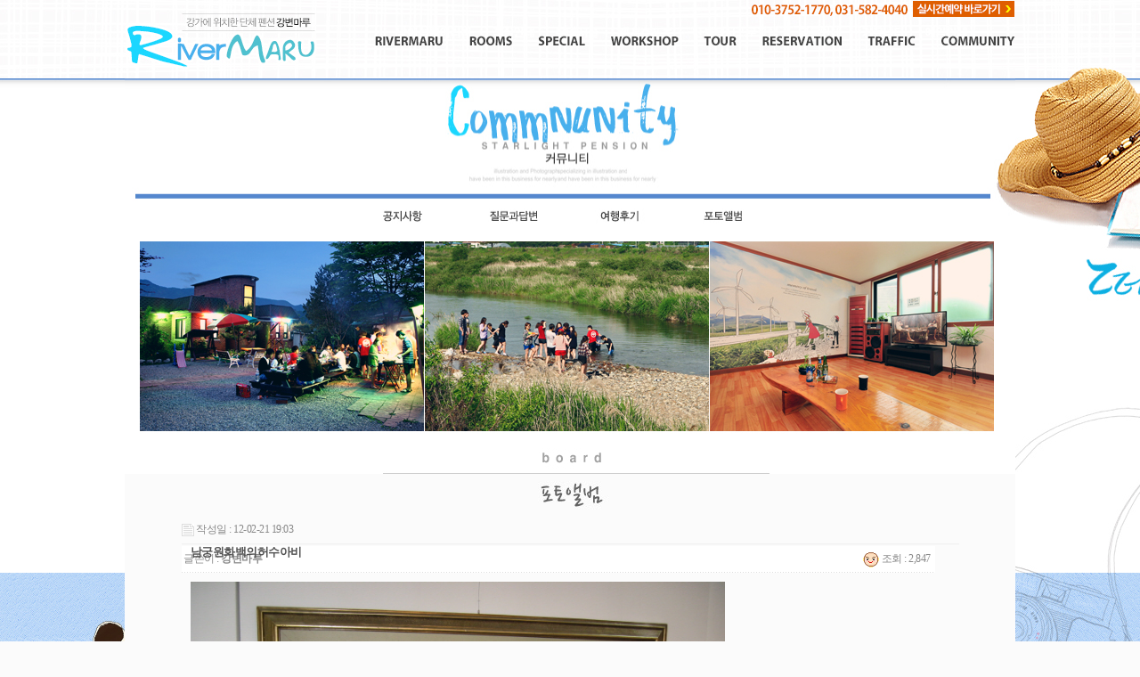

--- FILE ---
content_type: text/html; charset=euc-kr
request_url: http://rivermaru.co.kr/ik_ct/bbs/board.php?bo_table=gdb1&wr_id=327&page=6&page=6
body_size: 9931
content:
<!-- <!DOCTYPE HTML PUBLIC "-//W3C//DTD HTML 4.01 Transitional//EN"> -->
<html>
<head>
<meta http-equiv="content-type" content="text/html; charset=euc-kr">
<link rel="stylesheet" href="../style.css" type="text/css">
<link rel="stylesheet" href="../park.css" type="text/css">
</head>
<script type="text/javascript">
// 자바스크립트에서 사용하는 전역변수 선언
var g4_path      = "..";
var g4_bbs       = "bbs";
var g4_bbs_img   = "img";
var g4_url       = "http://rivermaru.co.kr/ik_ct";
var g4_is_member = "";
var g4_is_admin  = "";
var g4_bo_table  = "gdb1";
var g4_sca       = "";
var g4_charset   = "euc-kr";
var g4_cookie_domain = "";
var g4_is_gecko  = navigator.userAgent.toLowerCase().indexOf("gecko") != -1;
var g4_is_ie     = navigator.userAgent.toLowerCase().indexOf("msie") != -1;
</script>
<script type="text/javascript" src="../js/jquery-1.4.2.min.js"></script>
<script type="text/javascript" src="../js/common.js"></script>
<body topmargin="0" leftmargin="0" >
<a name="g4_head"></a>
<!DOCTYPE HTML PUBLIC "-//W3C//DTD HTML 4.01 Transitional//EN">
<html>
<head>
<title>~♥♡ 답답한 도심에서 벗어나 여유롭고 즐거운 휴식을 취할 수 있는 강변마루펜션에 오신것을 환영합니다.^^♥♡</title>
<meta http-equiv="Content-Type" content="text/html; charset=euc-kr">
<LINK REL="stylesheet" HREF="/park.css" TYPE="text/css">
<script src="/ikhan_swf.js"></script>
<style type="text/css">
<!--
body {
	background-color: #fbfbfb;
}
-->
</style></head>
<body leftmargin="0" topmargin="0" marginwidth="0" marginheight="0">
<table width="100%" border="0" cellspacing="0" cellpadding="0">
    <tr>
   <td align="center" valign="top" style="BACKGROUND: url(/images/index_01.jpg) no-repeat center top;"><table width="100%" border="0" cellspacing="0" cellpadding="0">
        <tr>
          <td valign="top"><table width="100%" border="0" cellpadding="0" cellspacing="0">
              <tr>
                <td>&nbsp;</td>
              </tr>
          </table></td>
          <td width="1000" valign="top"><table width="330" height="59" border="0" cellpadding="0" cellspacing="0">
              <tr>
                <td valign="top"><img src="/images/menu.jpg" width="1000" height="74" border="0" usemap="#menu"></td>
              </tr>
            </table></td>
          <td valign="top"><table width="100%" border="0" cellpadding="0" cellspacing="0">
              <tr>
                <td>&nbsp;</td>
              </tr>
          </table></td>
        </tr>
    </table> </td>
  </tr>
  <tr>
    <td align="center" valign="top"><table width="100%" border="0" cellspacing="0" cellpadding="0">
        <tr>
          <td valign="top" style="BACKGROUND: url(/images/index_05.jpg) repeat-y right top"><table width="100%" height="268" border="0" cellpadding="0" cellspacing="0">
              <tr>
                <td style="BACKGROUND: url(/images/index_02.jpg) no-repeat right top">&nbsp;</td>
              </tr>
            </table></td>
          <td width="1000" valign="top"><table width="330" height="59" border="0" cellpadding="0" cellspacing="0">
              <tr>
                <td valign="top"><img src="/images/talk_03.jpg" width="1000" height="197" border="0" usemap="#Map" href="#02"></td>
              </tr>
              <tr>
                <td valign="top"><table width="1000" height="59" border="0" cellpadding="0" cellspacing="0">
                    <tr>
                      <td width="50" valign="top"><img src="/images/talk_08.jpg" width="1000" height="261"></td>
                    </tr>
                    <tr>
                      <td valign="top"><img src="/images/talk4_09.jpg" width="1000" height="48">
					  					  </td>
                    </tr>
                    <tr>
                      <td valign="top"><table width="1000" height="59" border="0" cellpadding="0" cellspacing="0">
                          <tr>
                            <td width="50" valign="top">&nbsp;</td>
                            <td valign="top" class="unnamed1"><script type="text/javascript" src="../js/sideview.js"></script>
<script type='text/javascript' src='../js/ajax.js'></script>
<!-- 게시글 보기 시작 -->
<table width="97%" align="center" cellpadding="0" cellspacing="0"><tr><td>


<div style="clear:both; height:30px;">
    <div style="float:left; margin-top:6px;">
    <img src="../skin/board/basic/img/icon_date.gif" align=absmiddle border='0'>
    <span style="color:#888888;">작성일 : 12-02-21 19:03</span>
    </div>

    <!-- 링크 버튼 -->
    <!-- <div style="float:right;">
            
        <a href="./board.php?bo_table=gdb1&page=6"><img src='../skin/board/basic/img/btn_list.gif' border='0' align='absmiddle'></a>                         </div>
</div> -->

    <table border=0 cellpadding=0 cellspacing=0 width=100%>
    <tr>
        <td style="padding:8px 0 0 10px;">
            <div style="color:#505050; font-size:13px; font-weight:bold; word-break:break-all;">
                        남궁원화백의허수아비            </div>
        </td>
        <td align="right" style="padding:6px 6px 0 0;" width=120>
                                </td>
    </tr>
    </table>
</div>
<div style="height:3px; background:url(../skin/board/basic/img/title_shadow.gif) repeat-x; line-height:1px; font-size:1px;"></div>


<table border=0 cellpadding=0 cellspacing=0 width=97%>
<tr>
    <td height=30 background="../skin/board/basic/img/view_dot.gif" style="color:#888;">
        <div style="float:left;">
        &nbsp;글쓴이 : 
        <span class='member'>강변마루</span>        </div>
        <div style="float:right;">
        <img src="../skin/board/basic/img/icon_view.gif" border='0' align=absmiddle> 조회 : 2,847                        &nbsp;
        </div>
    </td>
</tr>

<tr> 
    <td height="150" style="word-break:break-all; padding:10px;">
        <img src='../data/file/gdb1/1981923907_46eaeb8b_B2D9B9CCB1E2_B0ADBAAF3%2B197.jpg' name='target_resize_image[]' onclick='image_window(this);' style='cursor:pointer;' title=''><p>
        <!-- 내용 출력 -->
        <span class="ct"></span>
        
                <!-- 테러 태그 방지용 --></xml></xmp><a href=""></a><a href=''></a>

        
        
</td>
</tr>
</table>
<br>


<div style="height:1px; line-height:1px; font-size:1px; background-color:#ddd; clear:both;">&nbsp;</div>

<div style="clear:both; height:43px;">
    <div style="float:left; margin-top:10px;">
    <a href="./board.php?bo_table=gdb1&wr_id=328&page=6&page=6" title="엄마아빠들의음악수업추억에 풍금"><img src='../skin/board/basic/img/btn_prev.gif' border='0' align='absmiddle'></a>&nbsp;    <a href="./board.php?bo_table=gdb1&wr_id=326&page=6&page=6" title="남송미술관"><img src='../skin/board/basic/img/btn_next.gif' border='0' align='absmiddle'></a>&nbsp;    </div>

    <!-- 링크 버튼 -->
    <div style="float:right; margin-top:10px;">
            
        <a href="./board.php?bo_table=gdb1&page=6"><img src='../skin/board/basic/img/btn_list.gif' border='0' align='absmiddle'></a>                         </div>
</div>

<div style="height:2px; line-height:1px; font-size:1px; background-color:#dedede; clear:both;">&nbsp;</div>

</td></tr></table><br>

<script type="text/javascript">
function file_download(link, file) {
        document.location.href=link;
}
</script>

<script type="text/javascript" src="../js/board.js"></script>
<script type="text/javascript">
window.onload=function() {
    resizeBoardImage(600);
    drawFont();
}
</script>
<!-- 게시글 보기 끝 -->
</td>
                            <td width="50" valign="top">&nbsp;</td>
                          </tr>
                        </table></td>
                    </tr>
                    <tr> 
                      <td valign="top"><img src="/images/reser_08.jpg" width="1000" height="45"></td>
                    </tr>
                  </table></td>
              </tr>
            </table></td>
          <td valign="top" style="BACKGROUND: url(/images/index_07.jpg) repeat-y left top"><table width="100%" height="268" border="0" cellpadding="0" cellspacing="0">
              <tr> 
                <td style="BACKGROUND: url(/images/index_03-04.jpg) no-repeat left top">&nbsp;</td>
              </tr>
            </table></td>
        </tr>
      </table></td>
  </tr>
  <tr> 
    <td align="center" valign="top" height="285" style="BACKGROUND: url(/images/index_15.jpg) no-repeat center top"><script language='javascript'>ikhan_swf("fla/com.swf",'100%','285',false);</script></td>
  </tr>
</table>
<map name="Map">
  <area shape="rect" coords="279,152,351,186" href="/ik_ct/bbs/board.php?bo_table=db1" target="_self">
  <area shape="rect" coords="397,153,473,186" href="/ik_ct/bbs/board.php?bo_table=db2" target="_self">
  <area shape="rect" coords="521,153,596,187" href="/ik_ct/bbs/board.php?bo_table=db3" target="_self">
  <area shape="rect" coords="635,154,707,185" href="/ik_ct/bbs/board.php?bo_table=gdb1" target="_self">
</map>
      <map name="menu">
  <area shape="rect" coords="2,0,285,70" href="/index.htm" target="_self">
  <area shape="rect" coords="912,25,999,66" href="/ik_ct/bbs/board.php?bo_table=db1" target="_self">
  <area shape="rect" coords="825,25,909,65" href="/traffic.htm" target="_self">
  <area shape="rect" coords="727,25,824,67" href="/reser.htm" target="_self">
  <area shape="rect" coords="660,25,723,67" href="/tour.htm" target="_self">
  <area shape="rect" coords="588,25,658,67" href="/service.htm" target="_self">
  <area shape="rect" coords="514,26,586,67" href="/special.htm" target="_self">
  <area shape="rect" coords="430,25,496,67" href="/room1.htm" target="_self">
  <area shape="rect" coords="306,25,412,67" href="/soga.htm" target="_self">
</map>
</body>
</html>
<!-- 사용스킨 : basic -->
<script type="text/javascript" src="../js/wrest.js"></script>

<!-- 새창 대신 사용하는 iframe -->
<iframe width=0 height=0 name='hiddenframe' style='display:none;'></iframe>


</body>
</html>


--- FILE ---
content_type: text/css
request_url: http://rivermaru.co.kr/park.css
body_size: 1459
content:
CSS _ onFocus=this.blur();
body {
scrollbar-3dlight-color:cccccc;
        scrollbar-arrow-color:585858;
        scrollbar-base-color:ffffff;
        scrollbar-darkshadow-color:ffffff;
        scrollbar-face-color:ffffff;
        scrollbar-highlight-color:ffffff;
        scrollbar-shadow-color:585858 }body  


 
        a:link{text-decoration:none; color:#FF6600}
        a:visited{text-decoration:none; color:#666699}
        a:hover{text-decoration:none; color:#990000}
        a:active{text-decoration:none; color:#ff0000}

.text {
	font-size: 9pt;
	line-height: 130%;
	letter-spacing:-1.7px;
	color: #3D3D3D;
}
.unnamed1 {
	font-size: 9pt;
	letter-spacing:-0.5px;
	line-height: 150%;
}
.text2 {
	font-size: 9pt;
	letter-spacing:-0.5px;
	line-height: 130%;
}
td {font-size:9pt;font-family:"돋움";text-decoration: none; color: #666666}
.reserv1 { FONT-SIZE: 11px; fONT-FAMILY: "돋움"; COLOR:#C7C2C5;  LINE-HEIGHT: 12pt; LETTER-SPACING: -0.5px;}
.reserv2 { FONT-SIZE: 11px; fONT-FAMILY: "돋움"; COLOR:#000000; LINE-HEIGHT: 12pt; LETTER-SPACING: -1px;}
.reserv3 { FONT-SIZE: 11px; fONT-FAMILY: "돋움"; COLOR:#ffffff;  LINE-HEIGHT: 12pt; LETTER-SPACING: -1px;}

.num { font-family: "Tahoma"; font-size: 10px; LETTER-SPACING: 0px;}
.small_bold { font-family: "돋움체"; COLOR: #00A9A9; font-weight: bold; font-size: 13px; LETTER-SPACING: -0.5px;}
.small_bold2 { font-family: "돋움체"; COLOR: #3953A1; font-weight: bold; font-size: 13px; LETTER-SPACING: -0.5px;}

--- FILE ---
content_type: application/javascript
request_url: http://rivermaru.co.kr/ikhan_swf.js
body_size: 1797
content:
function ikhan_swf(url, width, height, allowDomain) {
	if (allowDomain = "") {allowDomain = false;}
	try {document.write('<object classid="clsid:D27CDB6E-AE6D-11cf-96B8-444553540000" codebase="http://download.macromedia.com/pub/shockwave/cabs/flash/swflash.cab#version=6,0,29,0" width="' + width + '" height="' + height + '">');
		document.write('<param name="movie" value="' + url + '">');
	if (allowDomain = true) {
		document.write('<param name="allowScriptAccess" value="sameDomain"/>');}
		document.write('<param name="quality" value="high"><param name="wmode" value="transparent"><PARAM NAME="menu" VALUE="false">');
		document.write('<embed src="' + url + '" quality="high"  menu="false" wmode="transparent" pluginspage="http://www.macromedia.com/go/getflashplayer" type="application/x-shockwave-flash" width="' + width + '" height="' + height + '"></embed>');
		document.write('</object>');} catch(E){}
}

function IKHAN(id)
{document.write(id.innerHTML); id.id="";}

function bluring(){ 
if(event.srcElement.tagName=="A"||event.srcElement.tagName=="IMG") document.body.focus();} 
document.onfocusin=bluring;


function na_open_window(name, url, left, top, width, height, toolbar, menubar, statusbar, scrollbar, resizable)
{
  toolbar_str = toolbar ? 'yes' : 'no';
  menubar_str = menubar ? 'yes' : 'no';
  statusbar_str = statusbar ? 'yes' : 'no';
  scrollbar_str = scrollbar ? 'yes' : 'no';
  resizable_str = resizable ? 'yes' : 'no';
  window.open(url, name, 'left='+left+',top='+top+',width='+width+',height='+height+',toolbar='+toolbar_str+',menubar='+menubar_str+',status='+statusbar_str+',scrollbars='+scrollbar_str+',resizable='+resizable_str);
}

function PlayBgm()
{
	top.frames[0].WMPlay.Play();
}

// BGM Player Stop
function StopBgm()
{
	top.frames[0].WMPlay.Stop();
}
//music